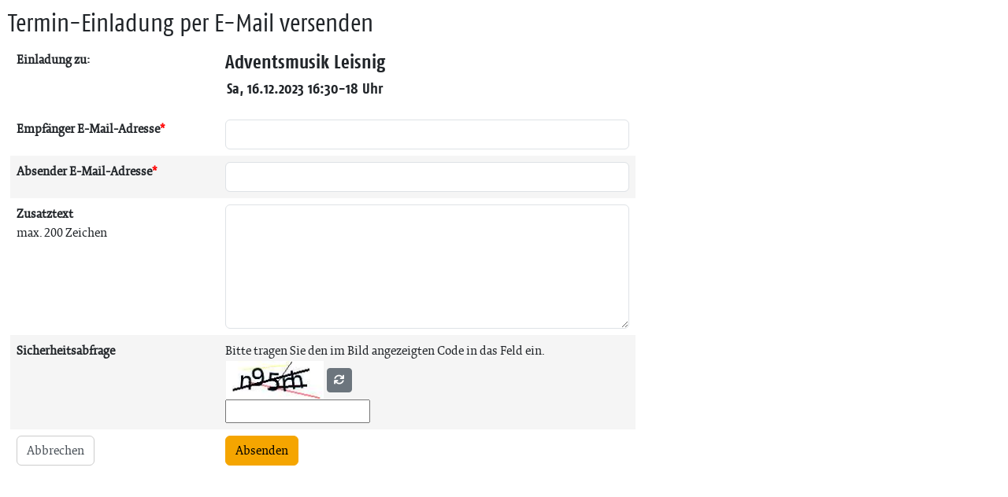

--- FILE ---
content_type: text/html; charset=UTF-8
request_url: https://kalender.evlks.de/einladung-12514
body_size: 3566
content:
<!DOCTYPE html>
<html lang="de">
<head>
            <meta charset="UTF-8" />
        <meta name="viewport" content="width=device-width, initial-scale=1, shrink-to-fit=no">


        <link rel="icon" href="https://kalender.evlks.de/images/favicon.ico" type="image/x-icon" />    <title>Einladung verschicken: Adventsmusik Leisnig : Sa, 16.12.2023 16:30-18 Uhr</title>

            <link rel="stylesheet" href="/bundles/vket/css/bt/bootstrap-evlks.min.css" />
        <link rel="stylesheet" href="/bundles/vket/css/fontawesome.min.css" />
        <link rel="stylesheet" href="/bundles/vket/css/all.min.css" />
        <link rel="stylesheet" href="/bundles/vket/css/v4-font-face.min.css" />
        <link rel="stylesheet" media="print" href="/bundles/vket/css/print.css" />
    
<style type="text/css">
.col-sm-8 ul {
	color:red;
	list-style-type:none;
	margin:0;
	padding:0;
}

h1#et_detail_title {
	margin:0px;
	padding:0px;
}
.col-sm-8 img {
	width:auto;
	border:1px solid whitesmoke;
}
#Invite_captcha {
	width:auto;
	clear: left;
	display:block;
}

#sendtext {
	padding:10px;
	margin-bottom:4px;
	-webkit-box-sizing: border-box;
	-moz-box-sizing: border-box;
	box-sizing: border-box;
}
</style>


<style type="text/css">

* {
	/*font-size: 12px;*/
}
body {
	padding:10px;
    background-color:white;
}
a:hover {
	text-decoration:none;
}
img {
  /*  height: auto;
    width: 100%;*/
}
.warning {
	color:red;
	font-weight:bold;
}
.et_link {
}
a.et_link:hover{}

/* Gesamtbreite: */
#et_container {
	width:100%;
	max-width:800px;
}
#et_filter_container {
	width:100%;
    background-color:unset;
}
.et_filter_headline {
	font-weight:bold;
}
.et_filter_headline,
.et_filter_subrow {
	background: #D4E8B3;
	padding:2px;
}
.et_filter_subrow {
	text-align:center;
}
.et_filter_main {
	background-color:whitesmoke;
}
.et_filter_block div,
.et_filter_block_left div,
.et_filter_block_right div {
	padding:2px;
	white-space:nowrap;
	background-color:whitesmoke;
}

.et_submit {
	font-size:14px;
	width:200px;
}
.et_reset {
	border:0px;
	margin-left:30px;
}

#ETFilter_highlight,
#ETFilter_eventtype,
#ETFilter_people,
#ETFilter_menue1,
#ETFilter_menue2 {
	/*width:240px;*/
	width:95%;		
}
#ETFilter_vid {
	max-width:95%;
}
#et_filter_row_menue2 {
	/*display:none;*/
}
#et_filter_row_menue1 {
	/*display:none;*/
}

.et_pager_container {
	padding:4px 0;
}
.et_pager {}

#et_content_container {
	width:100%;
}
.et_content_row {
	padding:3px;
}
.even { }
.odd {
	background-color:whitesmoke;
}
.et_tag {
    font-family: "FagoCondBold";
}
.et_uhrzeit {}
.et_litname,.et_detail_litname {
	font-size:13px;
	color:#555;
}
.et_detail_litname {
	display: inline-block;
	margin-left:10px;
}

.et_content_title a.et_link_title {
	font-family: "FagoCondBold";
	color:#333;
    text-decoration:underline;
}
.et_content_title a.et_link_title:hover {
	color:#000;
}
.et_content_subtitle {
	color:#444;
}
.et_description {
	/* Auskommentierten, um die Kurzbeschreibung auszublenden: */
	/*display:none;*/
}
.et_city {
	/* Entfernen, um den Ort einzublenden: */
	display:none;
}
.et_placename {}
.et_personname {}
.et_personname:before {
	content: " - ";
}

.et_content_user {
	display:block;
	color:#666;
	font-size:10px;
	line-height:11px;
	padding:2px 0;
}


/* Detailseite: */
#et_detail_header {
	padding:3px;
	background-position:right;
	background-repeat:no-repeat;
	background-size:1px;
}
#et_detail_title {
	font-size:1.5rem;
    font-family: "FagoCondBold", sans-serif;
	margin:14px 0 8px 2px;
}
#et_detail_subtitle {
	font-size:14px;
	font-weight:bold;
	color:#666;
	margin:2px 0 8px 2px;
}
#et_detail_date {
	font-size:1.2rem;
    font-family: "FagoCondBold", sans-serif;
	margin:6px 0 10px 2px;
}
.et_content_detaillabel {
	font-weight:bold;
	color:#555;
}
#et_place_image,
#et_place_image_th,
.equipicon {
	width:auto;
}
.equipicon {
	margin:2px;
}

#et_place_image img {
    max-height: 150px;
    width: auto;
}
.et_user {
	border-top:1px dotted #999;
}

.feedbacklink {
    -webkit-border-radius: 28px;
    -moz-border-radius: 28px;
  border-radius: 28px;
  font-family: Arial;
  color: #000000;
  font-size: 14px;
  background: #d1d1d1;
  padding: 8px 16px 8px 16px;
  margin:4px;
  text-decoration: none;
  line-height:34px;
  text-shadow: 1px 1px 1px white;
}
.feedbacklink:hover {
	background: #c2c2c2;
  	text-decoration: none;
}

.et_sharefunctions {
    font-size:1.3rem;
}
.et_sharefunctions img {
	width:auto;
}
.et_detail_backlink a {
    /*padding:2px 4px 2px 25px;
    text-decoration:none;
    background-image:url(/bundles/vket/images/backlinkbg.png);
	background-repeat:no-repeat;*/
}
.resdescr {
    font-size:0.90rem;
}
/*  Footer */
#footer {
	text-align:center;
	font-size:10px;
	color:#999;
	padding-top:10px;
}
#footer a {
	color:#999;
}


@media all and (min-width: 520px) {
 	/* responsive */
	.et_filter_main:after {
		content: "";
		display: table;
		clear: both;
	}
	
	.et_filter_block_left {
		-moz-box-sizing: border-box;
		float: left;
		margin-left: 0;
		margin-right: -50%;
		width:50%;
	}
	.et_filter_block_right {
		-moz-box-sizing: border-box;
		float: left;
		margin-left: 50%;
		margin-right: -100%;
		width:50%;
	}
	
	.et_content_row:after
	 {
		content: "";
		display: table;
		clear: both;
	}
	.et_content_date,
	.et_content_detaillabel,
	.et_detail_backlink {
		-moz-box-sizing: border-box;
		float: left;
		margin-left: 0;
		margin-right: -30%;
		width:30%;
		padding:2px 0 0 2px;
	}
	.et_content_title,
	.et_content_detailvalue,
	.et_sharefunctions {
		-moz-box-sizing: border-box;
		float: left;
		margin-left: 30%;
		margin-right: -100%;
		width:70%;
		padding:2px 0 0 7px;
	}
	
	#et_detail_header {
		background-size:contain;	
	}
}

/**
* CSS themes for simplePagination.js
* Author: Flavius Matis - http://flaviusmatis.github.com/
* URL: https://github.com/flaviusmatis/simplePagination.js
*/

ul.simple-pagination {
	/* list-style: none; */
}

.simple-pagination {
	display: block;
	overflow: hidden;
	padding: 0 5px 5px 0;
	margin: 0; 
}

.simple-pagination ul {
	list-style: none;
	padding: 0;
	margin: 0;
}
.simple-pagination li {
	list-style: none;
	padding: 0;
	margin: 0;
	float: left;
}

.light-theme a, .light-theme span {
	float:left;
	color: #666;
	font-size:14px;
	line-height:24px;
	font-weight: normal;
	text-align: center;
	border: 1px solid #BBB;
	min-width: 14px;
	padding: 0 7px;
	margin: 0 5px 0 0;
	border-radius: 3px;
	box-shadow: 0 1px 2px rgba(0,0,0,0.2);
	background: #efefef; 
	background: -moz-linear-gradient(top, #ffffff 0%, #efefef 100%); 
	background: -webkit-gradient(linear, left top, left bottom, color-stop(0%,#ffffff), color-stop(100%,#efefef)); 
	background: -webkit-linear-gradient(top, #ffffff 0%,#efefef 100%); 
	background: -o-linear-gradient(top, #ffffff 0%,#efefef 100%); 
	background: -ms-linear-gradient(top, #ffffff 0%,#efefef 100%); 
	background: linear-gradient(top, #ffffff 0%,#efefef 100%); 
}
.light-theme a:hover {
	text-decoration: none;
	background: #FCFCFC; 
}

.light-theme .current {
	background: #666;
	color: #FFF;
	border-color: #444;
	box-shadow: 0 1px 0 rgba(255,255,255,1), 0 0 2px rgba(0, 0, 0, 0.3) inset;
	cursor: default; 
}

</style>

<!--[IF IE]>
<style type="text/css">
/* Wg Problemen mit MediaQueries in IE in iFrames */
.et_filter_main:after {
    content: "";
    display: table;
    clear: both;
}

.et_filter_block_left {
    -moz-box-sizing: border-box;
    float: left;
    margin-left: 0;
    margin-right: -50%;
    width:50%;
}
.et_filter_block_right {
    -moz-box-sizing: border-box;
    float: left;
    margin-left: 50%;
    margin-right: -100%;
    width:50%;
}

.et_content_row:after
 {
    content: "";
    display: table;
    clear: both;
}
.et_content_date,
.et_content_detaillabel,
.et_detail_backlink {
    -moz-box-sizing: border-box;
    float: left;
    margin-left: 0;
    margin-right: -30%;
    width:30%;
    padding:2px 0 0 2px;
}
.et_content_title,
.et_content_detailvalue,
.et_sharefunctions {
    -moz-box-sizing: border-box;
    float: left;
    margin-left: 30%;
    margin-right: -100%;
    width:70%;
    padding:2px 0 0 7px;
}

#et_detail_header {
    background-size:contain;	
}
</style>
<![endif]-->
<link href="/bundles/vket/css/print.css" media="print" rel="stylesheet" type="text/css" />

            <script type="text/javascript" src="/bundles/vket/js/jquery/jquery.min.js"></script>
        <script type="text/javascript" src="/bundles/vket/js/respond.min.js"></script>
        <script type="text/javascript" src="/bundles/vket/js/tether.min.js"></script>
        <script type="text/javascript" src="/bundles/vket/js/bootstrap5.bundle.min.js"></script>
    
<script language="javascript" type="text/javascript">
$(function() {
	
});

</script> 

    </head>

<body>
<div id="et_container">
 <h1>Termin-Einladung per E-Mail versenden</h1>
  <div id="et_content_container">        
       <div class="form-group row formrow-even">
        <div class="col-sm-4"><strong>Einladung zu:</strong></div>
        <div class="col-sm-8"><h1 id="et_detail_title">Adventsmusik Leisnig</h1>
        	<div id="et_detail_date">Sa, 16.12.2023 16:30-18 Uhr</div>
        </div>
      </div>
    <form name="Invite" method="post">
    
    <div class="form-group row formrow-even">
        <div class="col-sm-4"><strong>Empfänger E-Mail-Adresse<span class="et_required" title="Pflichtfeld">*</span></strong></div>
        <div class="col-sm-8"> <input type="email" id="Invite_to" name="Invite[to]" size="50" class="form-control" /></div>
      </div>
    <div class="form-group row formrow-odd">
        <div class="col-sm-4"><strong>Absender E-Mail-Adresse<span class="et_required" title="Pflichtfeld">*</span></strong></div>
        <div class="col-sm-8"> <input type="email" id="Invite_from" name="Invite[from]" size="50" class="form-control" /></div>
      </div>
     <div class="form-group row formrow-even">
        <div class="col-sm-4"><strong>Zusatztext</strong><br />max. 200 Zeichen</div>
        <div class="col-sm-8"><textarea id="Invite_body" name="Invite[body]" rows="6" cols="50" class="form-control"></textarea></div>
      </div> 
            <div class="form-group row formrow-odd">
        <div class="col-sm-4"><strong>Sicherheitsabfrage</strong></div>
        <div class="col-sm-8">Bitte tragen Sie den im Bild angezeigten Code in das Feld ein. 
    <img class="captcha_image" id="captcha_6980540c62172" src="/generate-captcha/_captcha_captcha?n=5a47830cda41a7f3ea1e7f5150fa0593" alt="" title="captcha" width="130" height="50" />

        <script type="text/javascript">
        function reload_captcha_6980540c62172() {
            var img = document.getElementById('captcha_6980540c62172');
            img.src = '/generate-captcha/_captcha_captcha?n=5a47830cda41a7f3ea1e7f5150fa0593?n=' + (new Date()).getTime();
        }
    </script>
    <a class="captcha_reload btn btn-sm btn-secondary ml-2 mr-5" href="javascript:reload_captcha_6980540c62172();"><i class="fa fa-refresh"></i></a>
        <input type="text" id="Invite_captcha" name="Invite[captcha]" required="required" />

</div>
      </div> 
          <div class="form-group row formrow-even">
        <div class="col-sm-4"><a href="javascript:window.close();" class="btn btn-outline-secondary">Abbrechen</a></div>
        <div class="col-sm-8"><button type="submit" id="Invite_Submit" name="Invite[Submit]" class="btn btn-primary">Absenden</button></div>
      </div>
     <input type="hidden" id="Invite__token" name="Invite[_token]" value="74c90cf0e7365d.Tbfi8W7IYe4i6cNzQ4W-tSuhg7WZ3w5axZRKamM2j5k.CY6DoTn8VaFkiKRCCdfPwGHbwPiruTo2p_8bKy1x4dQ69tCTBa8uiXeZqA" /></form>
  	  </div>
</div>
<!-- /div et_container -->

</body>
</html>